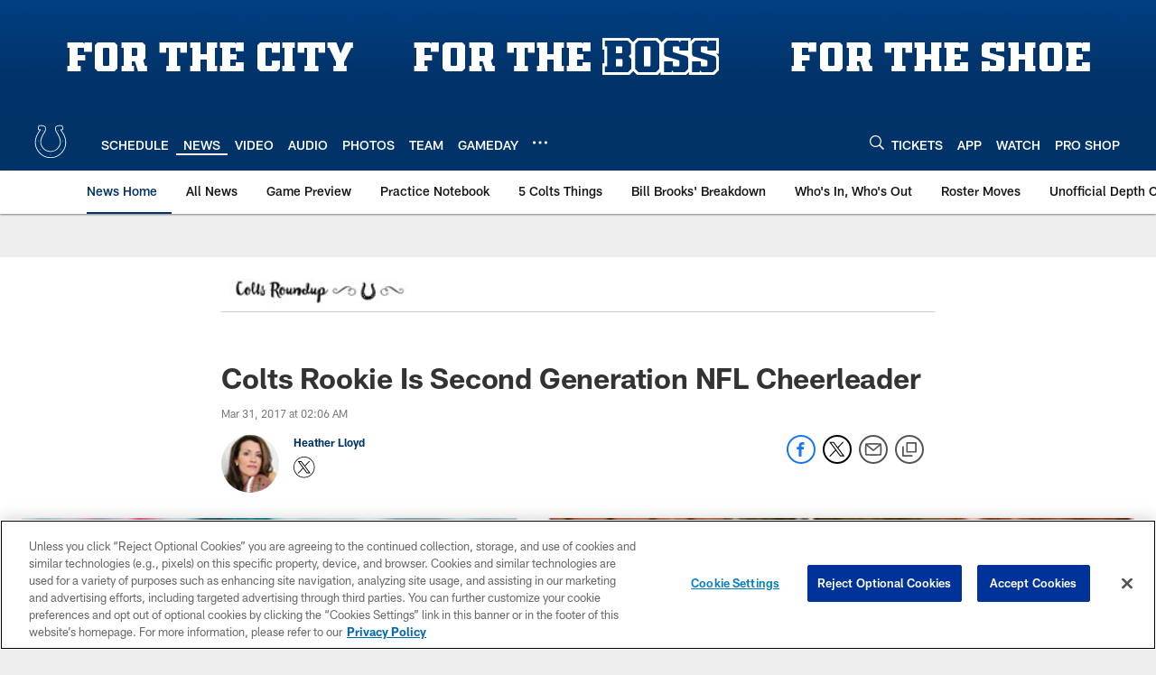

--- FILE ---
content_type: text/html; charset=utf-8
request_url: https://www.google.com/recaptcha/api2/aframe
body_size: 267
content:
<!DOCTYPE HTML><html><head><meta http-equiv="content-type" content="text/html; charset=UTF-8"></head><body><script nonce="mzf-vtaBjE7p51rFyYCDFw">/** Anti-fraud and anti-abuse applications only. See google.com/recaptcha */ try{var clients={'sodar':'https://pagead2.googlesyndication.com/pagead/sodar?'};window.addEventListener("message",function(a){try{if(a.source===window.parent){var b=JSON.parse(a.data);var c=clients[b['id']];if(c){var d=document.createElement('img');d.src=c+b['params']+'&rc='+(localStorage.getItem("rc::a")?sessionStorage.getItem("rc::b"):"");window.document.body.appendChild(d);sessionStorage.setItem("rc::e",parseInt(sessionStorage.getItem("rc::e")||0)+1);localStorage.setItem("rc::h",'1768753615863');}}}catch(b){}});window.parent.postMessage("_grecaptcha_ready", "*");}catch(b){}</script></body></html>

--- FILE ---
content_type: text/javascript; charset=utf-8
request_url: https://auth-id.colts.com/accounts.webSdkBootstrap?apiKey=4_zw9zES1fXqsEoSXdU2dsJQ&pageURL=https%3A%2F%2Fwww.colts.com%2Fnews%2Fcolts-rookie-is-second-generation-nfl-cheerleader-19547904&sdk=js_latest&sdkBuild=18435&format=json
body_size: 412
content:
{
  "callId": "019bd1ee45827fff9c5d4c7d444939da",
  "errorCode": 0,
  "apiVersion": 2,
  "statusCode": 200,
  "statusReason": "OK",
  "time": "2026-01-18T16:26:52.175Z",
  "hasGmid": "ver4"
}